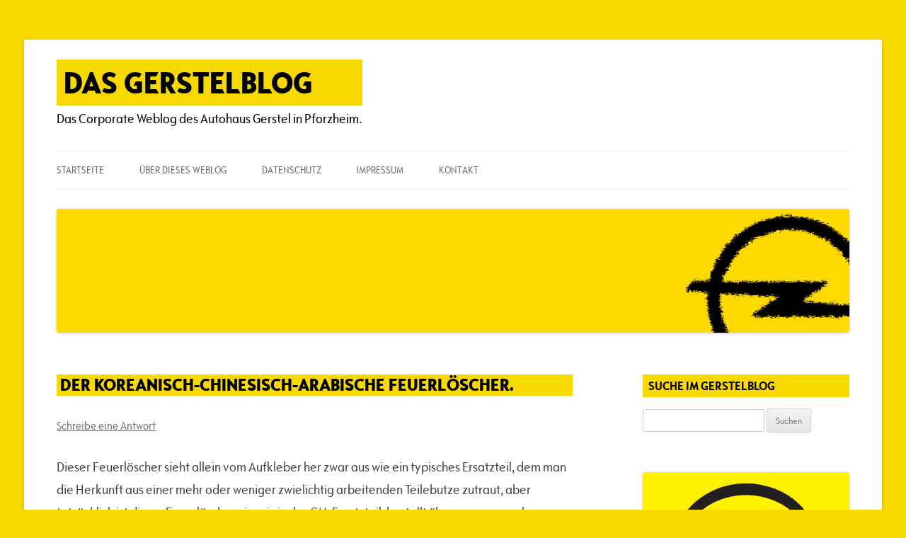

--- FILE ---
content_type: text/html; charset=UTF-8
request_url: https://www.gerstelblog.de/2015/03/13/der-koreanisch-chinesisch-arabische-feuerloescher/
body_size: 80467
content:
<!DOCTYPE html>
<html lang="de">
<head>
<meta charset="UTF-8" />
<meta name="viewport" content="width=device-width, initial-scale=1.0" />
<title>Der koreanisch-chinesisch-arabische Feuerlöscher. | Das Gerstelblog</title>
<link rel="profile" href="https://gmpg.org/xfn/11" />
<link rel="pingback" href="https://www.gerstelblog.de/xmlrpc.php">
<meta name='robots' content='max-image-preview:large' />
<link rel="alternate" type="application/rss+xml" title="Das Gerstelblog &raquo; Feed" href="https://www.gerstelblog.de/feed/" />
<link rel="alternate" type="application/rss+xml" title="Das Gerstelblog &raquo; Kommentar-Feed" href="https://www.gerstelblog.de/comments/feed/" />
<link rel="alternate" type="application/rss+xml" title="Das Gerstelblog &raquo; Kommentar-Feed zu Der koreanisch-chinesisch-arabische Feuerlöscher." href="https://www.gerstelblog.de/2015/03/13/der-koreanisch-chinesisch-arabische-feuerloescher/feed/" />
<link rel="alternate" title="oEmbed (JSON)" type="application/json+oembed" href="https://www.gerstelblog.de/wp-json/oembed/1.0/embed?url=https%3A%2F%2Fwww.gerstelblog.de%2F2015%2F03%2F13%2Fder-koreanisch-chinesisch-arabische-feuerloescher%2F" />
<link rel="alternate" title="oEmbed (XML)" type="text/xml+oembed" href="https://www.gerstelblog.de/wp-json/oembed/1.0/embed?url=https%3A%2F%2Fwww.gerstelblog.de%2F2015%2F03%2F13%2Fder-koreanisch-chinesisch-arabische-feuerloescher%2F&#038;format=xml" />
<style id='wp-img-auto-sizes-contain-inline-css' type='text/css'>
img:is([sizes=auto i],[sizes^="auto," i]){contain-intrinsic-size:3000px 1500px}
/*# sourceURL=wp-img-auto-sizes-contain-inline-css */
</style>
<style id='wp-emoji-styles-inline-css' type='text/css'>

	img.wp-smiley, img.emoji {
		display: inline !important;
		border: none !important;
		box-shadow: none !important;
		height: 1em !important;
		width: 1em !important;
		margin: 0 0.07em !important;
		vertical-align: -0.1em !important;
		background: none !important;
		padding: 0 !important;
	}
/*# sourceURL=wp-emoji-styles-inline-css */
</style>
<style id='wp-block-library-inline-css' type='text/css'>
:root{--wp-block-synced-color:#7a00df;--wp-block-synced-color--rgb:122,0,223;--wp-bound-block-color:var(--wp-block-synced-color);--wp-editor-canvas-background:#ddd;--wp-admin-theme-color:#007cba;--wp-admin-theme-color--rgb:0,124,186;--wp-admin-theme-color-darker-10:#006ba1;--wp-admin-theme-color-darker-10--rgb:0,107,160.5;--wp-admin-theme-color-darker-20:#005a87;--wp-admin-theme-color-darker-20--rgb:0,90,135;--wp-admin-border-width-focus:2px}@media (min-resolution:192dpi){:root{--wp-admin-border-width-focus:1.5px}}.wp-element-button{cursor:pointer}:root .has-very-light-gray-background-color{background-color:#eee}:root .has-very-dark-gray-background-color{background-color:#313131}:root .has-very-light-gray-color{color:#eee}:root .has-very-dark-gray-color{color:#313131}:root .has-vivid-green-cyan-to-vivid-cyan-blue-gradient-background{background:linear-gradient(135deg,#00d084,#0693e3)}:root .has-purple-crush-gradient-background{background:linear-gradient(135deg,#34e2e4,#4721fb 50%,#ab1dfe)}:root .has-hazy-dawn-gradient-background{background:linear-gradient(135deg,#faaca8,#dad0ec)}:root .has-subdued-olive-gradient-background{background:linear-gradient(135deg,#fafae1,#67a671)}:root .has-atomic-cream-gradient-background{background:linear-gradient(135deg,#fdd79a,#004a59)}:root .has-nightshade-gradient-background{background:linear-gradient(135deg,#330968,#31cdcf)}:root .has-midnight-gradient-background{background:linear-gradient(135deg,#020381,#2874fc)}:root{--wp--preset--font-size--normal:16px;--wp--preset--font-size--huge:42px}.has-regular-font-size{font-size:1em}.has-larger-font-size{font-size:2.625em}.has-normal-font-size{font-size:var(--wp--preset--font-size--normal)}.has-huge-font-size{font-size:var(--wp--preset--font-size--huge)}.has-text-align-center{text-align:center}.has-text-align-left{text-align:left}.has-text-align-right{text-align:right}.has-fit-text{white-space:nowrap!important}#end-resizable-editor-section{display:none}.aligncenter{clear:both}.items-justified-left{justify-content:flex-start}.items-justified-center{justify-content:center}.items-justified-right{justify-content:flex-end}.items-justified-space-between{justify-content:space-between}.screen-reader-text{border:0;clip-path:inset(50%);height:1px;margin:-1px;overflow:hidden;padding:0;position:absolute;width:1px;word-wrap:normal!important}.screen-reader-text:focus{background-color:#ddd;clip-path:none;color:#444;display:block;font-size:1em;height:auto;left:5px;line-height:normal;padding:15px 23px 14px;text-decoration:none;top:5px;width:auto;z-index:100000}html :where(.has-border-color){border-style:solid}html :where([style*=border-top-color]){border-top-style:solid}html :where([style*=border-right-color]){border-right-style:solid}html :where([style*=border-bottom-color]){border-bottom-style:solid}html :where([style*=border-left-color]){border-left-style:solid}html :where([style*=border-width]){border-style:solid}html :where([style*=border-top-width]){border-top-style:solid}html :where([style*=border-right-width]){border-right-style:solid}html :where([style*=border-bottom-width]){border-bottom-style:solid}html :where([style*=border-left-width]){border-left-style:solid}html :where(img[class*=wp-image-]){height:auto;max-width:100%}:where(figure){margin:0 0 1em}html :where(.is-position-sticky){--wp-admin--admin-bar--position-offset:var(--wp-admin--admin-bar--height,0px)}@media screen and (max-width:600px){html :where(.is-position-sticky){--wp-admin--admin-bar--position-offset:0px}}

/*# sourceURL=wp-block-library-inline-css */
</style><style id='global-styles-inline-css' type='text/css'>
:root{--wp--preset--aspect-ratio--square: 1;--wp--preset--aspect-ratio--4-3: 4/3;--wp--preset--aspect-ratio--3-4: 3/4;--wp--preset--aspect-ratio--3-2: 3/2;--wp--preset--aspect-ratio--2-3: 2/3;--wp--preset--aspect-ratio--16-9: 16/9;--wp--preset--aspect-ratio--9-16: 9/16;--wp--preset--color--black: #000000;--wp--preset--color--cyan-bluish-gray: #abb8c3;--wp--preset--color--white: #fff;--wp--preset--color--pale-pink: #f78da7;--wp--preset--color--vivid-red: #cf2e2e;--wp--preset--color--luminous-vivid-orange: #ff6900;--wp--preset--color--luminous-vivid-amber: #fcb900;--wp--preset--color--light-green-cyan: #7bdcb5;--wp--preset--color--vivid-green-cyan: #00d084;--wp--preset--color--pale-cyan-blue: #8ed1fc;--wp--preset--color--vivid-cyan-blue: #0693e3;--wp--preset--color--vivid-purple: #9b51e0;--wp--preset--color--blue: #21759b;--wp--preset--color--dark-gray: #444;--wp--preset--color--medium-gray: #9f9f9f;--wp--preset--color--light-gray: #e6e6e6;--wp--preset--gradient--vivid-cyan-blue-to-vivid-purple: linear-gradient(135deg,rgb(6,147,227) 0%,rgb(155,81,224) 100%);--wp--preset--gradient--light-green-cyan-to-vivid-green-cyan: linear-gradient(135deg,rgb(122,220,180) 0%,rgb(0,208,130) 100%);--wp--preset--gradient--luminous-vivid-amber-to-luminous-vivid-orange: linear-gradient(135deg,rgb(252,185,0) 0%,rgb(255,105,0) 100%);--wp--preset--gradient--luminous-vivid-orange-to-vivid-red: linear-gradient(135deg,rgb(255,105,0) 0%,rgb(207,46,46) 100%);--wp--preset--gradient--very-light-gray-to-cyan-bluish-gray: linear-gradient(135deg,rgb(238,238,238) 0%,rgb(169,184,195) 100%);--wp--preset--gradient--cool-to-warm-spectrum: linear-gradient(135deg,rgb(74,234,220) 0%,rgb(151,120,209) 20%,rgb(207,42,186) 40%,rgb(238,44,130) 60%,rgb(251,105,98) 80%,rgb(254,248,76) 100%);--wp--preset--gradient--blush-light-purple: linear-gradient(135deg,rgb(255,206,236) 0%,rgb(152,150,240) 100%);--wp--preset--gradient--blush-bordeaux: linear-gradient(135deg,rgb(254,205,165) 0%,rgb(254,45,45) 50%,rgb(107,0,62) 100%);--wp--preset--gradient--luminous-dusk: linear-gradient(135deg,rgb(255,203,112) 0%,rgb(199,81,192) 50%,rgb(65,88,208) 100%);--wp--preset--gradient--pale-ocean: linear-gradient(135deg,rgb(255,245,203) 0%,rgb(182,227,212) 50%,rgb(51,167,181) 100%);--wp--preset--gradient--electric-grass: linear-gradient(135deg,rgb(202,248,128) 0%,rgb(113,206,126) 100%);--wp--preset--gradient--midnight: linear-gradient(135deg,rgb(2,3,129) 0%,rgb(40,116,252) 100%);--wp--preset--font-size--small: 13px;--wp--preset--font-size--medium: 20px;--wp--preset--font-size--large: 36px;--wp--preset--font-size--x-large: 42px;--wp--preset--spacing--20: 0.44rem;--wp--preset--spacing--30: 0.67rem;--wp--preset--spacing--40: 1rem;--wp--preset--spacing--50: 1.5rem;--wp--preset--spacing--60: 2.25rem;--wp--preset--spacing--70: 3.38rem;--wp--preset--spacing--80: 5.06rem;--wp--preset--shadow--natural: 6px 6px 9px rgba(0, 0, 0, 0.2);--wp--preset--shadow--deep: 12px 12px 50px rgba(0, 0, 0, 0.4);--wp--preset--shadow--sharp: 6px 6px 0px rgba(0, 0, 0, 0.2);--wp--preset--shadow--outlined: 6px 6px 0px -3px rgb(255, 255, 255), 6px 6px rgb(0, 0, 0);--wp--preset--shadow--crisp: 6px 6px 0px rgb(0, 0, 0);}:where(.is-layout-flex){gap: 0.5em;}:where(.is-layout-grid){gap: 0.5em;}body .is-layout-flex{display: flex;}.is-layout-flex{flex-wrap: wrap;align-items: center;}.is-layout-flex > :is(*, div){margin: 0;}body .is-layout-grid{display: grid;}.is-layout-grid > :is(*, div){margin: 0;}:where(.wp-block-columns.is-layout-flex){gap: 2em;}:where(.wp-block-columns.is-layout-grid){gap: 2em;}:where(.wp-block-post-template.is-layout-flex){gap: 1.25em;}:where(.wp-block-post-template.is-layout-grid){gap: 1.25em;}.has-black-color{color: var(--wp--preset--color--black) !important;}.has-cyan-bluish-gray-color{color: var(--wp--preset--color--cyan-bluish-gray) !important;}.has-white-color{color: var(--wp--preset--color--white) !important;}.has-pale-pink-color{color: var(--wp--preset--color--pale-pink) !important;}.has-vivid-red-color{color: var(--wp--preset--color--vivid-red) !important;}.has-luminous-vivid-orange-color{color: var(--wp--preset--color--luminous-vivid-orange) !important;}.has-luminous-vivid-amber-color{color: var(--wp--preset--color--luminous-vivid-amber) !important;}.has-light-green-cyan-color{color: var(--wp--preset--color--light-green-cyan) !important;}.has-vivid-green-cyan-color{color: var(--wp--preset--color--vivid-green-cyan) !important;}.has-pale-cyan-blue-color{color: var(--wp--preset--color--pale-cyan-blue) !important;}.has-vivid-cyan-blue-color{color: var(--wp--preset--color--vivid-cyan-blue) !important;}.has-vivid-purple-color{color: var(--wp--preset--color--vivid-purple) !important;}.has-black-background-color{background-color: var(--wp--preset--color--black) !important;}.has-cyan-bluish-gray-background-color{background-color: var(--wp--preset--color--cyan-bluish-gray) !important;}.has-white-background-color{background-color: var(--wp--preset--color--white) !important;}.has-pale-pink-background-color{background-color: var(--wp--preset--color--pale-pink) !important;}.has-vivid-red-background-color{background-color: var(--wp--preset--color--vivid-red) !important;}.has-luminous-vivid-orange-background-color{background-color: var(--wp--preset--color--luminous-vivid-orange) !important;}.has-luminous-vivid-amber-background-color{background-color: var(--wp--preset--color--luminous-vivid-amber) !important;}.has-light-green-cyan-background-color{background-color: var(--wp--preset--color--light-green-cyan) !important;}.has-vivid-green-cyan-background-color{background-color: var(--wp--preset--color--vivid-green-cyan) !important;}.has-pale-cyan-blue-background-color{background-color: var(--wp--preset--color--pale-cyan-blue) !important;}.has-vivid-cyan-blue-background-color{background-color: var(--wp--preset--color--vivid-cyan-blue) !important;}.has-vivid-purple-background-color{background-color: var(--wp--preset--color--vivid-purple) !important;}.has-black-border-color{border-color: var(--wp--preset--color--black) !important;}.has-cyan-bluish-gray-border-color{border-color: var(--wp--preset--color--cyan-bluish-gray) !important;}.has-white-border-color{border-color: var(--wp--preset--color--white) !important;}.has-pale-pink-border-color{border-color: var(--wp--preset--color--pale-pink) !important;}.has-vivid-red-border-color{border-color: var(--wp--preset--color--vivid-red) !important;}.has-luminous-vivid-orange-border-color{border-color: var(--wp--preset--color--luminous-vivid-orange) !important;}.has-luminous-vivid-amber-border-color{border-color: var(--wp--preset--color--luminous-vivid-amber) !important;}.has-light-green-cyan-border-color{border-color: var(--wp--preset--color--light-green-cyan) !important;}.has-vivid-green-cyan-border-color{border-color: var(--wp--preset--color--vivid-green-cyan) !important;}.has-pale-cyan-blue-border-color{border-color: var(--wp--preset--color--pale-cyan-blue) !important;}.has-vivid-cyan-blue-border-color{border-color: var(--wp--preset--color--vivid-cyan-blue) !important;}.has-vivid-purple-border-color{border-color: var(--wp--preset--color--vivid-purple) !important;}.has-vivid-cyan-blue-to-vivid-purple-gradient-background{background: var(--wp--preset--gradient--vivid-cyan-blue-to-vivid-purple) !important;}.has-light-green-cyan-to-vivid-green-cyan-gradient-background{background: var(--wp--preset--gradient--light-green-cyan-to-vivid-green-cyan) !important;}.has-luminous-vivid-amber-to-luminous-vivid-orange-gradient-background{background: var(--wp--preset--gradient--luminous-vivid-amber-to-luminous-vivid-orange) !important;}.has-luminous-vivid-orange-to-vivid-red-gradient-background{background: var(--wp--preset--gradient--luminous-vivid-orange-to-vivid-red) !important;}.has-very-light-gray-to-cyan-bluish-gray-gradient-background{background: var(--wp--preset--gradient--very-light-gray-to-cyan-bluish-gray) !important;}.has-cool-to-warm-spectrum-gradient-background{background: var(--wp--preset--gradient--cool-to-warm-spectrum) !important;}.has-blush-light-purple-gradient-background{background: var(--wp--preset--gradient--blush-light-purple) !important;}.has-blush-bordeaux-gradient-background{background: var(--wp--preset--gradient--blush-bordeaux) !important;}.has-luminous-dusk-gradient-background{background: var(--wp--preset--gradient--luminous-dusk) !important;}.has-pale-ocean-gradient-background{background: var(--wp--preset--gradient--pale-ocean) !important;}.has-electric-grass-gradient-background{background: var(--wp--preset--gradient--electric-grass) !important;}.has-midnight-gradient-background{background: var(--wp--preset--gradient--midnight) !important;}.has-small-font-size{font-size: var(--wp--preset--font-size--small) !important;}.has-medium-font-size{font-size: var(--wp--preset--font-size--medium) !important;}.has-large-font-size{font-size: var(--wp--preset--font-size--large) !important;}.has-x-large-font-size{font-size: var(--wp--preset--font-size--x-large) !important;}
/*# sourceURL=global-styles-inline-css */
</style>

<style id='classic-theme-styles-inline-css' type='text/css'>
/*! This file is auto-generated */
.wp-block-button__link{color:#fff;background-color:#32373c;border-radius:9999px;box-shadow:none;text-decoration:none;padding:calc(.667em + 2px) calc(1.333em + 2px);font-size:1.125em}.wp-block-file__button{background:#32373c;color:#fff;text-decoration:none}
/*# sourceURL=/wp-includes/css/classic-themes.min.css */
</style>
<link rel='stylesheet' id='contact-form-7-css' href='https://www.gerstelblog.de/wp-content/plugins/contact-form-7/includes/css/styles.css?ver=6.1.4' type='text/css' media='all' />
<link rel='stylesheet' id='twentytwelve-fonts-css' href='https://www.gerstelblog.de/wp-content/themes/twentytwelve/fonts/font-open-sans.css?ver=20230328' type='text/css' media='all' />
<link rel='stylesheet' id='twentytwelve-style-css' href='https://www.gerstelblog.de/wp-content/themes/twentytwelve/style.css?ver=20251202' type='text/css' media='all' />
<link rel='stylesheet' id='twentytwelve-block-style-css' href='https://www.gerstelblog.de/wp-content/themes/twentytwelve/css/blocks.css?ver=20251031' type='text/css' media='all' />
<link rel='stylesheet' id='fancybox-css' href='https://www.gerstelblog.de/wp-content/plugins/easy-fancybox/fancybox/1.5.4/jquery.fancybox.min.css?ver=6.9' type='text/css' media='screen' />
<script type="text/javascript" src="https://www.gerstelblog.de/wp-includes/js/jquery/jquery.min.js?ver=3.7.1" id="jquery-core-js"></script>
<script type="text/javascript" src="https://www.gerstelblog.de/wp-includes/js/jquery/jquery-migrate.min.js?ver=3.4.1" id="jquery-migrate-js"></script>
<script type="text/javascript" src="https://www.gerstelblog.de/wp-content/themes/twentytwelve/js/navigation.js?ver=20250303" id="twentytwelve-navigation-js" defer="defer" data-wp-strategy="defer"></script>
<link rel="https://api.w.org/" href="https://www.gerstelblog.de/wp-json/" /><link rel="alternate" title="JSON" type="application/json" href="https://www.gerstelblog.de/wp-json/wp/v2/posts/2565" /><link rel="EditURI" type="application/rsd+xml" title="RSD" href="https://www.gerstelblog.de/xmlrpc.php?rsd" />
<meta name="generator" content="WordPress 6.9" />
<meta name="generator" content="Seriously Simple Podcasting 3.14.2" />
<link rel="canonical" href="https://www.gerstelblog.de/2015/03/13/der-koreanisch-chinesisch-arabische-feuerloescher/" />
<link rel='shortlink' href='https://www.gerstelblog.de/?p=2565' />

<link rel="alternate" type="application/rss+xml" title="Podcast RSS-Feed" href="https://www.gerstelblog.de/feed/podcast" />

<style type="text/css">.recentcomments a{display:inline !important;padding:0 !important;margin:0 !important;}</style>	<style type="text/css" id="twentytwelve-header-css">
			.site-header h1 a,
		.site-header h2 {
			color: #000000;
		}
		</style>
	<style type="text/css" id="custom-background-css">
body.custom-background { background-color: #f7d900; }
</style>
	
<!-- Jetpack Open Graph Tags -->
<meta property="og:type" content="article" />
<meta property="og:title" content="Der koreanisch-chinesisch-arabische Feuerlöscher." />
<meta property="og:url" content="https://www.gerstelblog.de/2015/03/13/der-koreanisch-chinesisch-arabische-feuerloescher/" />
<meta property="og:description" content="Dieser Feuerlöscher sieht allein vom Aufkleber her zwar aus wie ein typisches Ersatzteil, dem man die Herkunft aus einer mehr oder weniger zwielichtig arbeitenden Teilebutze zutraut, aber tatsächli…" />
<meta property="article:published_time" content="2015-03-13T09:02:37+00:00" />
<meta property="article:modified_time" content="2015-03-13T20:34:50+00:00" />
<meta property="og:site_name" content="Das Gerstelblog" />
<meta property="og:image" content="https://www.gerstelblog.de/wp-content/uploads/2015/03/arabischer_feuerloescher1-225x300.jpg" />
<meta property="og:image:width" content="225" />
<meta property="og:image:height" content="300" />
<meta property="og:image:alt" content="Arabischer Feuerlöscher als Original-GM-Ersatzteil" />
<meta property="og:locale" content="de_DE" />
<meta name="twitter:text:title" content="Der koreanisch-chinesisch-arabische Feuerlöscher." />
<meta name="twitter:image" content="https://www.gerstelblog.de/wp-content/uploads/2015/03/arabischer_feuerloescher1-225x300.jpg?w=144" />
<meta name="twitter:image:alt" content="Arabischer Feuerlöscher als Original-GM-Ersatzteil" />
<meta name="twitter:card" content="summary" />

<!-- End Jetpack Open Graph Tags -->
<link rel="icon" href="https://www.gerstelblog.de/wp-content/uploads/2015/08/cropped-webicon_gerstelblog-32x32.png" sizes="32x32" />
<link rel="icon" href="https://www.gerstelblog.de/wp-content/uploads/2015/08/cropped-webicon_gerstelblog-192x192.png" sizes="192x192" />
<link rel="apple-touch-icon" href="https://www.gerstelblog.de/wp-content/uploads/2015/08/cropped-webicon_gerstelblog-180x180.png" />
<meta name="msapplication-TileImage" content="https://www.gerstelblog.de/wp-content/uploads/2015/08/cropped-webicon_gerstelblog-270x270.png" />
		<style type="text/css" id="wp-custom-css">
			/* ****** OPEL-FONTIGAMAJIGING ****** */

/* @font-face {
	font-family: 'OpelIcons';
	src: url('/wp-content/fonts/opel-icons.eot'),
		url('/wp-content/fonts/opel-icons.eot') format('eot'),
		url('/wp-content/fonts/opel-icons.eot?#iefix') format('embedded-opentype'),
		url('/wp-content/fonts/opel-icons.woff') format('woff'),
		url('/wp-content/fonts/opel-icons.ttf') format('truetype'),
		url('/wp-content/fonts/opel-icons.svg#opel-icons') format('svg');
	} */
@font-face {
	font-family: 'OpelSansCond';
	src: url('/wp-content/fonts/OpelSansW01-Condensed.eot'),
		url('/wp-content/fonts/OpelSansW01-Condensed.eot') format('eot'),
		url('/wp-content/fonts/OpelSansW01-Condensed.eot?#iefix') format('embedded-opentype'),
		url('/wp-content/fonts/OpelSansW01-Condensed.woff') format('woff'),
		url('/wp-content/fonts/OpelSansW01-Condensed.ttf') format('truetype'),
		url('/wp-content/fonts/OpelSansW01-Condensed.svg#OpelSansCondensed') format('svg');
	}
@font-face {
	font-family: 'OpelSansCond'; font-weight: 700;
	src: url('/wp-content/fonts/OpelSansW01-BoldCondensed.eot'),
		url('/wp-content/fonts/OpelSansW01-BoldCondensed.eot') format('eot'),
		url('/wp-content/fonts/OpelSansW01-BoldCondensed.eot?#iefix') format('embedded-opentype'),
		url('/wp-content/fonts/OpelSansW01-BoldCondensed.woff') format('woff'),
		url('/wp-content/fonts/OpelSansW01-BoldCondensed.ttf') format('truetype'),
		url('/wp-content/fonts/OpelSansW01-BoldCondensed.svg#OpelSansCondensed-Bold') format('svg');
	}
@font-face {
	font-family: 'OpelSansCond-XBold';
	src: url('/wp-content/fonts/OpelSansW01-XBdCondensed.eot'),
		url('/wp-content/fonts/OpelSansW01-XBdCondensed.eot') format('eot'),
		url('/wp-content/fonts/OpelSansW01-XBdCondensed.eot?#iefix') format('embedded-opentype'),
		url('/wp-content/fonts/OpelSansW01-XBdCondensed.woff') format('woff'),
		url('/wp-content/fonts/OpelSansW01-XBdCondensed.ttf') format('truetype'),
		url('/wp-content/fonts/OpelSansW01-XBdCondensed.svg#OpelSansCondensed-ExtraBold') format('svg');
	}
html, body, div, span, applet, object, iframe, h1, h2, h3, h4, h5, h6, p, blockquote, pre, a, abbr, acronym, address, big, cite, code, del, dfn, em, img, ins, kbd, q, s, samp, small, strike, strong, sub, sup, tt, var, b, u, i, center, dl, dt, dd, ol, ul, li, fieldset, form, label, legend, table, caption, tbody, tfoot, thead, tr, th, td, article, aside, canvas, details, embed, figure, figcaption, footer, header, hgroup, menu, nav, output, ruby, section, summary, time, mark, audio, video {
	margin: 0;
	padding: 0;
	border: 0;
	font-family: OpelSansCond, "Open Sans", Helvetica, Arial, sans-serif;
	font-size: 102%;
	vertical-align: baseline;
}
.entry-header .entry-title a {
	font-size: 140%;
	font-family: OpelSansCond-XBold;
	text-transform: uppercase;
	color: black;
	padding-left: 5px;
	padding-right: 30px;
	background-color: #f7d900;
	box-decoration-break: clone;
}
.entry-header .entry-title {
	font-family: OpelSansCond-XBold;
	text-transform: uppercase;
	color: black;
	padding-left: 5px;
	padding-right: 30px;
	background-color: #f7d900;
	box-decoration-break: clone;
}
.widget-area .widget h3 {
	font-size: 100%;
	margin-bottom: 1rem;
	font-family: OpelSansCond;
	color: black;
	line-height: 2rem;
	padding:0 8px;
	box-decoration-break: clone;
	background:#f7d900
}
.site-header h1 a {
	color: #000000;
	padding: 0px 70px 0px 10px;
	background: #f7d900;
	font-size: 150%;
	text-transform: uppercase;
	font-family: OpelSansCond-XBold;
	font-weight: normal;
	line-height: 4rem;
}
.site-header h2 {
	font-size: 110%;
}		</style>
		</head>

<body class="wp-singular post-template-default single single-post postid-2565 single-format-standard custom-background wp-embed-responsive wp-theme-twentytwelve custom-font-enabled">
<div id="page" class="hfeed site">
	<a class="screen-reader-text skip-link" href="#content">Zum Inhalt springen</a>
	<header id="masthead" class="site-header">
		<hgroup>
							<h1 class="site-title"><a href="https://www.gerstelblog.de/" rel="home" >Das Gerstelblog</a></h1>
								<h2 class="site-description">Das Corporate Weblog des Autohaus Gerstel in Pforzheim.</h2>
					</hgroup>

		<nav id="site-navigation" class="main-navigation">
			<button class="menu-toggle">Menü</button>
			<div class="menu-top-menue-container"><ul id="menu-top-menue" class="nav-menu"><li id="menu-item-2169" class="menu-item menu-item-type-custom menu-item-object-custom menu-item-home menu-item-2169"><a href="https://www.gerstelblog.de/">Startseite</a></li>
<li id="menu-item-2171" class="menu-item menu-item-type-post_type menu-item-object-page menu-item-has-children menu-item-2171"><a href="https://www.gerstelblog.de/ueber-dieses-weblog/">Über dieses Weblog</a>
<ul class="sub-menu">
	<li id="menu-item-3648" class="menu-item menu-item-type-post_type menu-item-object-page menu-item-3648"><a href="https://www.gerstelblog.de/ueber-dieses-weblog/">Über dieses Weblog</a></li>
	<li id="menu-item-2525" class="menu-item menu-item-type-post_type menu-item-object-page menu-item-2525"><a href="https://www.gerstelblog.de/ueber-dieses-weblog/haeufig-gestellte-fragen/">Häufig gestellte Fragen</a></li>
	<li id="menu-item-2173" class="menu-item menu-item-type-post_type menu-item-object-page menu-item-2173"><a href="https://www.gerstelblog.de/ueber-dieses-weblog/spielregeln/">Spielregeln</a></li>
	<li id="menu-item-2172" class="menu-item menu-item-type-post_type menu-item-object-page menu-item-2172"><a href="https://www.gerstelblog.de/ueber-dieses-weblog/die-autoren/">Autoren</a></li>
</ul>
</li>
<li id="menu-item-4158" class="menu-item menu-item-type-post_type menu-item-object-page menu-item-privacy-policy menu-item-4158"><a rel="privacy-policy" href="https://www.gerstelblog.de/datenschutz/">Datenschutz</a></li>
<li id="menu-item-2174" class="menu-item menu-item-type-post_type menu-item-object-page menu-item-2174"><a href="https://www.gerstelblog.de/impressum/">Impressum</a></li>
<li id="menu-item-2175" class="menu-item menu-item-type-post_type menu-item-object-page menu-item-has-children menu-item-2175"><a href="https://www.gerstelblog.de/kontakt/">Kontakt</a>
<ul class="sub-menu">
	<li id="menu-item-3649" class="menu-item menu-item-type-post_type menu-item-object-page menu-item-3649"><a href="https://www.gerstelblog.de/kontakt/">Kontakt</a></li>
	<li id="menu-item-2177" class="menu-item menu-item-type-post_type menu-item-object-page menu-item-2177"><a href="https://www.gerstelblog.de/kontakt/eine-frage/">&#8222;Eine Frage&#8220;</a></li>
</ul>
</li>
</ul></div>		</nav><!-- #site-navigation -->

				<a href="https://www.gerstelblog.de/"  rel="home"><img src="https://www.gerstelblog.de/wp-content/uploads/2019/05/Gerstelblog-Header-V4.png" width="1920" height="300" alt="Das Gerstelblog" class="header-image" srcset="https://www.gerstelblog.de/wp-content/uploads/2019/05/Gerstelblog-Header-V4.png 1920w, https://www.gerstelblog.de/wp-content/uploads/2019/05/Gerstelblog-Header-V4-500x78.png 500w, https://www.gerstelblog.de/wp-content/uploads/2019/05/Gerstelblog-Header-V4-1024x160.png 1024w, https://www.gerstelblog.de/wp-content/uploads/2019/05/Gerstelblog-Header-V4-848x133.png 848w" sizes="(max-width: 1920px) 100vw, 1920px" decoding="async" fetchpriority="high" /></a>
			</header><!-- #masthead -->

	<div id="main" class="wrapper">

	<div id="primary" class="site-content">
		<div id="content" role="main">

			
				
	<article id="post-2565" class="post-2565 post type-post status-publish format-standard hentry category-aus-der-werkstatt tag-ersatzteile tag-feuerloescher tag-sprachen">
				<header class="entry-header">
			
						<h1 class="entry-title">Der koreanisch-chinesisch-arabische Feuerlöscher.</h1>
										<div class="comments-link">
					<a href="https://www.gerstelblog.de/2015/03/13/der-koreanisch-chinesisch-arabische-feuerloescher/#respond"><span class="leave-reply">Schreibe eine Antwort</span></a>				</div><!-- .comments-link -->
					</header><!-- .entry-header -->

				<div class="entry-content">
			<p>Dieser Feuerlöscher sieht allein vom Aufkleber her zwar aus wie ein typisches Ersatzteil, dem man die Herkunft aus einer mehr oder weniger zwielichtig arbeitenden Teilebutze zutraut, aber tatsächlich ist dieser Feuerlöscher ein originales GM-Ersatzteil, bestellt über unser normales Teilebestellsystem.</p>
<p><a href="https://www.gerstelblog.de/wp-content/uploads/2015/03/arabischer_feuerloescher1.jpg"><img decoding="async" class="aligncenter size-medium wp-image-2569" src="https://www.gerstelblog.de/wp-content/uploads/2015/03/arabischer_feuerloescher1-225x300.jpg" alt="Arabischer Feuerlöscher als Original-GM-Ersatzteil" width="225" height="300" srcset="https://www.gerstelblog.de/wp-content/uploads/2015/03/arabischer_feuerloescher1-225x300.jpg 225w, https://www.gerstelblog.de/wp-content/uploads/2015/03/arabischer_feuerloescher1-768x1024.jpg 768w, https://www.gerstelblog.de/wp-content/uploads/2015/03/arabischer_feuerloescher1.jpg 1152w" sizes="(max-width: 225px) 100vw, 225px" /></a></p>
<p>Produziert von einem koreanischen Unternehmen, hergestellt in China und offensichtlich beklebt mit der arabischen Sprachfassung inklusive entsprechenden Hinweiszeichen. Und eben versehen mit einer GM-Ersatzteilnummer.</p>
<p><a href="https://www.gerstelblog.de/wp-content/uploads/2015/03/arabischer_feuerloescher2.jpg"><img decoding="async" class="aligncenter size-medium wp-image-2570" src="https://www.gerstelblog.de/wp-content/uploads/2015/03/arabischer_feuerloescher2-300x208.jpg" alt="Arabischer Feuerlöscher als Original-GM-Ersatzteil" width="300" height="208" srcset="https://www.gerstelblog.de/wp-content/uploads/2015/03/arabischer_feuerloescher2-300x208.jpg 300w, https://www.gerstelblog.de/wp-content/uploads/2015/03/arabischer_feuerloescher2-1024x711.jpg 1024w, https://www.gerstelblog.de/wp-content/uploads/2015/03/arabischer_feuerloescher2.jpg 1536w" sizes="(max-width: 300px) 100vw, 300px" /></a></p>
<p>Internationalität hin oder her &#8211; mit dem Feuerlöscher können wir hier wenig anfangen, deswegen ging das Originalersatzteil wieder zurück zu unserem regionalen Teilelager und wir haben uns mit einem Feuerlöscher mit deutscher Anleitung ausgeholfen, den wir in diesem Fall aus Zeitgründen im lokalen Fachhandel gekauft haben. Der Feuerlöscher darf im Zweifelsfall beim Kunden keine Fragen aufwerfen, die man dann nicht klären kann, weil das Etikett die arabische Sprachfassung trägt. Sicherheit geht vor, das sage ich als ehemaliges Mitglied der Freiwilligen Feuerwehr. 😯</p>
					</div><!-- .entry-content -->
		
		<footer class="entry-meta">
			Dieser Beitrag wurde am <a href="https://www.gerstelblog.de/2015/03/13/der-koreanisch-chinesisch-arabische-feuerloescher/" title="10:02" rel="bookmark"><time class="entry-date" datetime="2015-03-13T10:02:37+01:00">13. März 2015</time></a><span class="by-author"> von <span class="author vcard"><a class="url fn n" href="https://www.gerstelblog.de/author/andreas/" title="Alle Beiträge von Andreas Gerstel anzeigen" rel="author">Andreas Gerstel</a></span></span> in <a href="https://www.gerstelblog.de/category/aus-der-werkstatt/" rel="category tag">Aus der Werkstatt</a> veröffentlicht. Schlagworte: <a href="https://www.gerstelblog.de/tag/ersatzteile/" rel="tag">Ersatzteile</a>, <a href="https://www.gerstelblog.de/tag/feuerloescher/" rel="tag">Feuerlöscher</a>, <a href="https://www.gerstelblog.de/tag/sprachen/" rel="tag">Sprachen</a>.								</footer><!-- .entry-meta -->
	</article><!-- #post -->

				<nav class="nav-single">
					<h3 class="assistive-text">Beitragsnavigation</h3>
					<span class="nav-previous"><a href="https://www.gerstelblog.de/2015/03/11/flotte-flotte/" rel="prev"><span class="meta-nav">&larr;</span> Flotte Flotte.</a></span>
					<span class="nav-next"><a href="https://www.gerstelblog.de/2015/03/16/niemals-tun-verbraucher-direkt-an-die-batterie/" rel="next">Niemals tun: Verbraucher direkt an die Batterie. <span class="meta-nav">&rarr;</span></a></span>
				</nav><!-- .nav-single -->

				
<div id="comments" class="comments-area">

	
	
		<div id="respond" class="comment-respond">
		<h3 id="reply-title" class="comment-reply-title">Schreibe einen Kommentar <small><a rel="nofollow" id="cancel-comment-reply-link" href="/2015/03/13/der-koreanisch-chinesisch-arabische-feuerloescher/#respond" style="display:none;">Antwort abbrechen</a></small></h3><form action="https://www.gerstelblog.de/wp-comments-post.php" method="post" id="commentform" class="comment-form"><p class="comment-notes"><span id="email-notes">Deine E-Mail-Adresse wird nicht veröffentlicht.</span> <span class="required-field-message">Erforderliche Felder sind mit <span class="required">*</span> markiert</span></p><p class="comment-form-comment"><label for="comment">Kommentar <span class="required">*</span></label> <textarea id="comment" name="comment" cols="45" rows="8" maxlength="65525" required="required"></textarea></p><p class="comment-form-author"><label for="author">Name <span class="required">*</span></label> <input id="author" name="author" type="text" value="" size="30" maxlength="245" autocomplete="name" required="required" /></p>
<p class="comment-form-email"><label for="email">E-Mail-Adresse <span class="required">*</span></label> <input id="email" name="email" type="text" value="" size="30" maxlength="100" aria-describedby="email-notes" autocomplete="email" required="required" /></p>
<p class="comment-form-url"><label for="url">Website</label> <input id="url" name="url" type="text" value="" size="30" maxlength="200" autocomplete="url" /></p>
<p class="form-submit"><input name="submit" type="submit" id="submit" class="submit" value="Kommentar abschicken" /> <input type='hidden' name='comment_post_ID' value='2565' id='comment_post_ID' />
<input type='hidden' name='comment_parent' id='comment_parent' value='0' />
</p><p style="display: none;"><input type="hidden" id="akismet_comment_nonce" name="akismet_comment_nonce" value="dc1a006118" /></p><p style="display: none !important;" class="akismet-fields-container" data-prefix="ak_"><label>&#916;<textarea name="ak_hp_textarea" cols="45" rows="8" maxlength="100"></textarea></label><input type="hidden" id="ak_js_1" name="ak_js" value="36"/><script>document.getElementById( "ak_js_1" ).setAttribute( "value", ( new Date() ).getTime() );</script></p></form>	</div><!-- #respond -->
	
</div><!-- #comments .comments-area -->

			
		</div><!-- #content -->
	</div><!-- #primary -->


			<div id="secondary" class="widget-area" role="complementary">
			<aside id="search-2" class="widget widget_search"><h3 class="widget-title">Suche im Gerstelblog</h3><form role="search" method="get" id="searchform" class="searchform" action="https://www.gerstelblog.de/">
				<div>
					<label class="screen-reader-text" for="s">Suche nach:</label>
					<input type="text" value="" name="s" id="s" />
					<input type="submit" id="searchsubmit" value="Suchen" />
				</div>
			</form></aside><aside id="media_image-2" class="widget widget_media_image"><a href="/podcast/"><img width="500" height="500" src="https://www.gerstelblog.de/wp-content/uploads/2021/02/Logo-Gerstel-Talk-500x500.png" class="image wp-image-4812  attachment-medium size-medium" alt="" style="max-width: 100%; height: auto;" decoding="async" loading="lazy" srcset="https://www.gerstelblog.de/wp-content/uploads/2021/02/Logo-Gerstel-Talk-500x500.png 500w, https://www.gerstelblog.de/wp-content/uploads/2021/02/Logo-Gerstel-Talk-1024x1024.png 1024w, https://www.gerstelblog.de/wp-content/uploads/2021/02/Logo-Gerstel-Talk-150x150.png 150w, https://www.gerstelblog.de/wp-content/uploads/2021/02/Logo-Gerstel-Talk-624x624.png 624w, https://www.gerstelblog.de/wp-content/uploads/2021/02/Logo-Gerstel-Talk.png 1500w" sizes="auto, (max-width: 500px) 100vw, 500px" /></a></aside><aside id="tag_cloud-3" class="widget widget_tag_cloud"><h3 class="widget-title">Schlagwörter</h3><div class="tagcloud"><ul class='wp-tag-cloud' role='list'>
	<li><a href="https://www.gerstelblog.de/tag/adac-opel-rallye-cup/" class="tag-cloud-link tag-link-1130 tag-link-position-1" style="font-size: 8.4772727272727pt;" aria-label="ADAC Opel Rallye Cup (14 Einträge)">ADAC Opel Rallye Cup</a></li>
	<li><a href="https://www.gerstelblog.de/tag/angebot/" class="tag-cloud-link tag-link-30 tag-link-position-2" style="font-size: 10.386363636364pt;" aria-label="Angebot (19 Einträge)">Angebot</a></li>
	<li><a href="https://www.gerstelblog.de/tag/angrillen/" class="tag-cloud-link tag-link-504 tag-link-position-3" style="font-size: 11.340909090909pt;" aria-label="Angrillen (22 Einträge)">Angrillen</a></li>
	<li><a href="https://www.gerstelblog.de/tag/aufkleber/" class="tag-cloud-link tag-link-38 tag-link-position-4" style="font-size: 9.75pt;" aria-label="Aufkleber (17 Einträge)">Aufkleber</a></li>
	<li><a href="https://www.gerstelblog.de/tag/auszubildende/" class="tag-cloud-link tag-link-42 tag-link-position-5" style="font-size: 9.75pt;" aria-label="Auszubildende (17 Einträge)">Auszubildende</a></li>
	<li><a href="https://www.gerstelblog.de/tag/autobatterie/" class="tag-cloud-link tag-link-44 tag-link-position-6" style="font-size: 8pt;" aria-label="Autobatterie (13 Einträge)">Autobatterie</a></li>
	<li><a href="https://www.gerstelblog.de/tag/ersatzteile/" class="tag-cloud-link tag-link-75 tag-link-position-7" style="font-size: 15.159090909091pt;" aria-label="Ersatzteile (39 Einträge)">Ersatzteile</a></li>
	<li><a href="https://www.gerstelblog.de/tag/jubilaeum/" class="tag-cloud-link tag-link-130 tag-link-position-8" style="font-size: 13.727272727273pt;" aria-label="Jubiläum (31 Einträge)">Jubiläum</a></li>
	<li><a href="https://www.gerstelblog.de/tag/kino/" class="tag-cloud-link tag-link-139 tag-link-position-9" style="font-size: 10.386363636364pt;" aria-label="Kino (19 Einträge)">Kino</a></li>
	<li><a href="https://www.gerstelblog.de/tag/kunden/" class="tag-cloud-link tag-link-156 tag-link-position-10" style="font-size: 14.522727272727pt;" aria-label="Kunden (35 Einträge)">Kunden</a></li>
	<li><a href="https://www.gerstelblog.de/tag/mietwagen/" class="tag-cloud-link tag-link-182 tag-link-position-11" style="font-size: 11.340909090909pt;" aria-label="Mietwagen (22 Einträge)">Mietwagen</a></li>
	<li><a href="https://www.gerstelblog.de/tag/mitarbeiter/" class="tag-cloud-link tag-link-185 tag-link-position-12" style="font-size: 12.454545454545pt;" aria-label="Mitarbeiter (26 Einträge)">Mitarbeiter</a></li>
	<li><a href="https://www.gerstelblog.de/tag/oldtimer/" class="tag-cloud-link tag-link-203 tag-link-position-13" style="font-size: 17.068181818182pt;" aria-label="Oldtimer (51 Einträge)">Oldtimer</a></li>
	<li><a href="https://www.gerstelblog.de/tag/opel/" class="tag-cloud-link tag-link-204 tag-link-position-14" style="font-size: 18.818181818182pt;" aria-label="Opel (67 Einträge)">Opel</a></li>
	<li><a href="https://www.gerstelblog.de/tag/opel-adam/" class="tag-cloud-link tag-link-632 tag-link-position-15" style="font-size: 22pt;" aria-label="Opel ADAM (105 Einträge)">Opel ADAM</a></li>
	<li><a href="https://www.gerstelblog.de/tag/opel-ampera/" class="tag-cloud-link tag-link-205 tag-link-position-16" style="font-size: 15.318181818182pt;" aria-label="Opel Ampera (40 Einträge)">Opel Ampera</a></li>
	<li><a href="https://www.gerstelblog.de/tag/opel-astra/" class="tag-cloud-link tag-link-207 tag-link-position-17" style="font-size: 13.727272727273pt;" aria-label="Opel Astra (31 Einträge)">Opel Astra</a></li>
	<li><a href="https://www.gerstelblog.de/tag/opel-cascada/" class="tag-cloud-link tag-link-698 tag-link-position-18" style="font-size: 9.75pt;" aria-label="Opel Cascada (17 Einträge)">Opel Cascada</a></li>
	<li><a href="https://www.gerstelblog.de/tag/opel-corsa/" class="tag-cloud-link tag-link-209 tag-link-position-19" style="font-size: 13.727272727273pt;" aria-label="Opel Corsa (31 Einträge)">Opel Corsa</a></li>
	<li><a href="https://www.gerstelblog.de/tag/opel-insignia/" class="tag-cloud-link tag-link-212 tag-link-position-20" style="font-size: 10.704545454545pt;" aria-label="Opel Insignia (20 Einträge)">Opel Insignia</a></li>
	<li><a href="https://www.gerstelblog.de/tag/opel-kapitaen/" class="tag-cloud-link tag-link-214 tag-link-position-21" style="font-size: 10.386363636364pt;" aria-label="Opel Kapitän (19 Einträge)">Opel Kapitän</a></li>
	<li><a href="https://www.gerstelblog.de/tag/opel-meriva/" class="tag-cloud-link tag-link-216 tag-link-position-22" style="font-size: 10.386363636364pt;" aria-label="Opel Meriva (19 Einträge)">Opel Meriva</a></li>
	<li><a href="https://www.gerstelblog.de/tag/opel-mokka/" class="tag-cloud-link tag-link-710 tag-link-position-23" style="font-size: 12.454545454545pt;" aria-label="Opel Mokka (26 Einträge)">Opel Mokka</a></li>
	<li><a href="https://www.gerstelblog.de/tag/opel-service/" class="tag-cloud-link tag-link-219 tag-link-position-24" style="font-size: 13.25pt;" aria-label="Opel Service (29 Einträge)">Opel Service</a></li>
	<li><a href="https://www.gerstelblog.de/tag/opel-vivaro/" class="tag-cloud-link tag-link-222 tag-link-position-25" style="font-size: 10.068181818182pt;" aria-label="Opel Vivaro (18 Einträge)">Opel Vivaro</a></li>
	<li><a href="https://www.gerstelblog.de/tag/open-air/" class="tag-cloud-link tag-link-226 tag-link-position-26" style="font-size: 8.7954545454545pt;" aria-label="Open Air (15 Einträge)">Open Air</a></li>
	<li><a href="https://www.gerstelblog.de/tag/pforzheimer-automarkt/" class="tag-cloud-link tag-link-232 tag-link-position-27" style="font-size: 13.409090909091pt;" aria-label="Pforzheimer Automarkt (30 Einträge)">Pforzheimer Automarkt</a></li>
	<li><a href="https://www.gerstelblog.de/tag/premierenfest/" class="tag-cloud-link tag-link-239 tag-link-position-28" style="font-size: 11.659090909091pt;" aria-label="Premierenfest (23 Einträge)">Premierenfest</a></li>
	<li><a href="https://www.gerstelblog.de/tag/praesentation/" class="tag-cloud-link tag-link-370 tag-link-position-29" style="font-size: 17.227272727273pt;" aria-label="Präsentation (53 Einträge)">Präsentation</a></li>
	<li><a href="https://www.gerstelblog.de/tag/reifen/" class="tag-cloud-link tag-link-253 tag-link-position-30" style="font-size: 9.2727272727273pt;" aria-label="Reifen (16 Einträge)">Reifen</a></li>
	<li><a href="https://www.gerstelblog.de/tag/reparaturen/" class="tag-cloud-link tag-link-256 tag-link-position-31" style="font-size: 8pt;" aria-label="Reparaturen (13 Einträge)">Reparaturen</a></li>
	<li><a href="https://www.gerstelblog.de/tag/raeder/" class="tag-cloud-link tag-link-245 tag-link-position-32" style="font-size: 10.704545454545pt;" aria-label="Räder (20 Einträge)">Räder</a></li>
	<li><a href="https://www.gerstelblog.de/tag/showroom/" class="tag-cloud-link tag-link-277 tag-link-position-33" style="font-size: 12.772727272727pt;" aria-label="Showroom (27 Einträge)">Showroom</a></li>
	<li><a href="https://www.gerstelblog.de/tag/sponsoring/" class="tag-cloud-link tag-link-287 tag-link-position-34" style="font-size: 10.386363636364pt;" aria-label="Sponsoring (19 Einträge)">Sponsoring</a></li>
	<li><a href="https://www.gerstelblog.de/tag/unfall/" class="tag-cloud-link tag-link-311 tag-link-position-35" style="font-size: 9.75pt;" aria-label="Unfall (17 Einträge)">Unfall</a></li>
	<li><a href="https://www.gerstelblog.de/tag/vauxhall/" class="tag-cloud-link tag-link-316 tag-link-position-36" style="font-size: 8.4772727272727pt;" aria-label="Vauxhall (14 Einträge)">Vauxhall</a></li>
	<li><a href="https://www.gerstelblog.de/tag/verkaufsoffener-sonntag/" class="tag-cloud-link tag-link-448 tag-link-position-37" style="font-size: 10.704545454545pt;" aria-label="Verkaufsoffener Sonntag (20 Einträge)">Verkaufsoffener Sonntag</a></li>
	<li><a href="https://www.gerstelblog.de/tag/video/" class="tag-cloud-link tag-link-320 tag-link-position-38" style="font-size: 15.477272727273pt;" aria-label="Video (41 Einträge)">Video</a></li>
	<li><a href="https://www.gerstelblog.de/tag/vorfuehrwagen/" class="tag-cloud-link tag-link-323 tag-link-position-39" style="font-size: 8.4772727272727pt;" aria-label="Vorführwagen (14 Einträge)">Vorführwagen</a></li>
	<li><a href="https://www.gerstelblog.de/tag/weblog/" class="tag-cloud-link tag-link-331 tag-link-position-40" style="font-size: 10.068181818182pt;" aria-label="Weblog (18 Einträge)">Weblog</a></li>
	<li><a href="https://www.gerstelblog.de/tag/weihnachten/" class="tag-cloud-link tag-link-332 tag-link-position-41" style="font-size: 12.772727272727pt;" aria-label="Weihnachten (27 Einträge)">Weihnachten</a></li>
	<li><a href="https://www.gerstelblog.de/tag/weihnachtsbaum/" class="tag-cloud-link tag-link-333 tag-link-position-42" style="font-size: 8pt;" aria-label="Weihnachtsbaum (13 Einträge)">Weihnachtsbaum</a></li>
	<li><a href="https://www.gerstelblog.de/tag/werbespot/" class="tag-cloud-link tag-link-362 tag-link-position-43" style="font-size: 10.386363636364pt;" aria-label="Werbespot (19 Einträge)">Werbespot</a></li>
	<li><a href="https://www.gerstelblog.de/tag/werbung/" class="tag-cloud-link tag-link-337 tag-link-position-44" style="font-size: 13.886363636364pt;" aria-label="Werbung (32 Einträge)">Werbung</a></li>
	<li><a href="https://www.gerstelblog.de/tag/winter/" class="tag-cloud-link tag-link-344 tag-link-position-45" style="font-size: 13.727272727273pt;" aria-label="Winter (31 Einträge)">Winter</a></li>
</ul>
</div>
</aside><aside id="recent-comments-3" class="widget widget_recent_comments"><h3 class="widget-title">Neueste Kommentare</h3><ul id="recentcomments"><li class="recentcomments"><span class="comment-author-link">Andreas Gerstel</span> bei <a href="https://www.gerstelblog.de/2025/10/15/da-fehlen-doch-6/comment-page-1/#comment-68355">da fehlen doch 6&#8230;!!!</a></li><li class="recentcomments"><span class="comment-author-link">AnonymerOpelaner</span> bei <a href="https://www.gerstelblog.de/2025/10/15/da-fehlen-doch-6/comment-page-1/#comment-68299">da fehlen doch 6&#8230;!!!</a></li><li class="recentcomments"><span class="comment-author-link">Andreas Gerstel</span> bei <a href="https://www.gerstelblog.de/2023/04/26/da-isser-ja/comment-page-1/#comment-57521">Da isser ja&#8230;</a></li><li class="recentcomments"><span class="comment-author-link">Rocks E - Liebhabär</span> bei <a href="https://www.gerstelblog.de/2023/04/26/da-isser-ja/comment-page-1/#comment-57498">Da isser ja&#8230;</a></li><li class="recentcomments"><span class="comment-author-link">Andreas Gerstel</span> bei <a href="https://www.gerstelblog.de/2014/06/10/cabrio-gefaellig/comment-page-1/#comment-49401">Cabrio gefällig?</a></li></ul></aside>
		<aside id="recent-posts-3" class="widget widget_recent_entries">
		<h3 class="widget-title">Neueste Beiträge</h3>
		<ul>
											<li>
					<a href="https://www.gerstelblog.de/2026/01/19/die-foerderung-fuer-e-autos-ist-wieder-da/">Die Förderung für e-Autos ist wieder da !!!</a>
									</li>
											<li>
					<a href="https://www.gerstelblog.de/2026/01/13/wir-wurden-erhoert/">Wir wurden erhört&#8230;</a>
									</li>
											<li>
					<a href="https://www.gerstelblog.de/2026/01/10/alles-wird-teurer/">Alles wird teurer&#8230;</a>
									</li>
											<li>
					<a href="https://www.gerstelblog.de/2025/12/22/wir-sind-dann-mal-weg/">Wir sind dann mal weg&#8230;</a>
									</li>
											<li>
					<a href="https://www.gerstelblog.de/2025/12/08/der-neue-frontera-als-7-sitzer/">Der neue Frontera als 7-Sitzer</a>
									</li>
					</ul>

		</aside><aside id="categories-3" class="widget widget_categories"><h3 class="widget-title">Kategorien</h3><form action="https://www.gerstelblog.de" method="get"><label class="screen-reader-text" for="cat">Kategorien</label><select  name='cat' id='cat' class='postform'>
	<option value='-1'>Kategorie auswählen</option>
	<option class="level-0" value="1">Allgemein&nbsp;&nbsp;(378)</option>
	<option class="level-0" value="815">Angebote&nbsp;&nbsp;(31)</option>
	<option class="level-0" value="3">Aus dem Autohaus&nbsp;&nbsp;(155)</option>
	<option class="level-0" value="4">Aus der Werkstatt&nbsp;&nbsp;(120)</option>
	<option class="level-0" value="1026">Autohaus-Kollegen&nbsp;&nbsp;(1)</option>
	<option class="level-0" value="5">Drumherum&nbsp;&nbsp;(105)</option>
	<option class="level-0" value="6">Eine Frage&nbsp;&nbsp;(29)</option>
	<option class="level-0" value="7">Historisches&nbsp;&nbsp;(87)</option>
	<option class="level-0" value="8">Humoriges&nbsp;&nbsp;(137)</option>
	<option class="level-0" value="9">Internet&nbsp;&nbsp;(37)</option>
	<option class="level-0" value="10">Kollegen&nbsp;&nbsp;(39)</option>
	<option class="level-0" value="11">Kundenservice&nbsp;&nbsp;(49)</option>
	<option class="level-0" value="572">Marketing &amp; Werbung&nbsp;&nbsp;(62)</option>
	<option class="level-0" value="802">Mitmachen&nbsp;&nbsp;(6)</option>
	<option class="level-0" value="1129">Motorsport&nbsp;&nbsp;(9)</option>
	<option class="level-0" value="12">Neues im Weblog&nbsp;&nbsp;(5)</option>
	<option class="level-0" value="13">Neues von Opel&nbsp;&nbsp;(123)</option>
	<option class="level-0" value="14">Presse &amp; Medien&nbsp;&nbsp;(13)</option>
	<option class="level-0" value="15">Schulung&nbsp;&nbsp;(3)</option>
	<option class="level-0" value="16">Strategie&nbsp;&nbsp;(21)</option>
	<option class="level-0" value="17">Technik&nbsp;&nbsp;(108)</option>
	<option class="level-0" value="18">Termine&nbsp;&nbsp;(19)</option>
	<option class="level-0" value="731">Tuning&nbsp;&nbsp;(3)</option>
	<option class="level-0" value="19">Veranstaltungen&nbsp;&nbsp;(117)</option>
	<option class="level-0" value="431">Verantwortung&nbsp;&nbsp;(29)</option>
</select>
</form><script type="text/javascript">
/* <![CDATA[ */

( ( dropdownId ) => {
	const dropdown = document.getElementById( dropdownId );
	function onSelectChange() {
		setTimeout( () => {
			if ( 'escape' === dropdown.dataset.lastkey ) {
				return;
			}
			if ( dropdown.value && parseInt( dropdown.value ) > 0 && dropdown instanceof HTMLSelectElement ) {
				dropdown.parentElement.submit();
			}
		}, 250 );
	}
	function onKeyUp( event ) {
		if ( 'Escape' === event.key ) {
			dropdown.dataset.lastkey = 'escape';
		} else {
			delete dropdown.dataset.lastkey;
		}
	}
	function onClick() {
		delete dropdown.dataset.lastkey;
	}
	dropdown.addEventListener( 'keyup', onKeyUp );
	dropdown.addEventListener( 'click', onClick );
	dropdown.addEventListener( 'change', onSelectChange );
})( "cat" );

//# sourceURL=WP_Widget_Categories%3A%3Awidget
/* ]]> */
</script>
</aside><aside id="archives-3" class="widget widget_archive"><h3 class="widget-title">Archiv</h3>		<label class="screen-reader-text" for="archives-dropdown-3">Archiv</label>
		<select id="archives-dropdown-3" name="archive-dropdown">
			
			<option value="">Monat auswählen</option>
				<option value='https://www.gerstelblog.de/2026/01/'> Januar 2026 &nbsp;(3)</option>
	<option value='https://www.gerstelblog.de/2025/12/'> Dezember 2025 &nbsp;(3)</option>
	<option value='https://www.gerstelblog.de/2025/11/'> November 2025 &nbsp;(2)</option>
	<option value='https://www.gerstelblog.de/2025/10/'> Oktober 2025 &nbsp;(5)</option>
	<option value='https://www.gerstelblog.de/2025/09/'> September 2025 &nbsp;(3)</option>
	<option value='https://www.gerstelblog.de/2025/08/'> August 2025 &nbsp;(2)</option>
	<option value='https://www.gerstelblog.de/2025/07/'> Juli 2025 &nbsp;(3)</option>
	<option value='https://www.gerstelblog.de/2025/06/'> Juni 2025 &nbsp;(3)</option>
	<option value='https://www.gerstelblog.de/2025/05/'> Mai 2025 &nbsp;(4)</option>
	<option value='https://www.gerstelblog.de/2025/04/'> April 2025 &nbsp;(2)</option>
	<option value='https://www.gerstelblog.de/2025/03/'> März 2025 &nbsp;(3)</option>
	<option value='https://www.gerstelblog.de/2025/02/'> Februar 2025 &nbsp;(2)</option>
	<option value='https://www.gerstelblog.de/2025/01/'> Januar 2025 &nbsp;(1)</option>
	<option value='https://www.gerstelblog.de/2024/12/'> Dezember 2024 &nbsp;(4)</option>
	<option value='https://www.gerstelblog.de/2024/11/'> November 2024 &nbsp;(6)</option>
	<option value='https://www.gerstelblog.de/2024/10/'> Oktober 2024 &nbsp;(3)</option>
	<option value='https://www.gerstelblog.de/2024/09/'> September 2024 &nbsp;(4)</option>
	<option value='https://www.gerstelblog.de/2024/08/'> August 2024 &nbsp;(2)</option>
	<option value='https://www.gerstelblog.de/2024/07/'> Juli 2024 &nbsp;(3)</option>
	<option value='https://www.gerstelblog.de/2024/06/'> Juni 2024 &nbsp;(5)</option>
	<option value='https://www.gerstelblog.de/2024/05/'> Mai 2024 &nbsp;(3)</option>
	<option value='https://www.gerstelblog.de/2024/04/'> April 2024 &nbsp;(5)</option>
	<option value='https://www.gerstelblog.de/2024/03/'> März 2024 &nbsp;(4)</option>
	<option value='https://www.gerstelblog.de/2024/02/'> Februar 2024 &nbsp;(4)</option>
	<option value='https://www.gerstelblog.de/2024/01/'> Januar 2024 &nbsp;(5)</option>
	<option value='https://www.gerstelblog.de/2023/12/'> Dezember 2023 &nbsp;(9)</option>
	<option value='https://www.gerstelblog.de/2023/11/'> November 2023 &nbsp;(6)</option>
	<option value='https://www.gerstelblog.de/2023/10/'> Oktober 2023 &nbsp;(4)</option>
	<option value='https://www.gerstelblog.de/2023/09/'> September 2023 &nbsp;(5)</option>
	<option value='https://www.gerstelblog.de/2023/08/'> August 2023 &nbsp;(2)</option>
	<option value='https://www.gerstelblog.de/2023/07/'> Juli 2023 &nbsp;(4)</option>
	<option value='https://www.gerstelblog.de/2023/06/'> Juni 2023 &nbsp;(6)</option>
	<option value='https://www.gerstelblog.de/2023/05/'> Mai 2023 &nbsp;(3)</option>
	<option value='https://www.gerstelblog.de/2023/04/'> April 2023 &nbsp;(9)</option>
	<option value='https://www.gerstelblog.de/2023/03/'> März 2023 &nbsp;(6)</option>
	<option value='https://www.gerstelblog.de/2023/02/'> Februar 2023 &nbsp;(4)</option>
	<option value='https://www.gerstelblog.de/2023/01/'> Januar 2023 &nbsp;(5)</option>
	<option value='https://www.gerstelblog.de/2022/12/'> Dezember 2022 &nbsp;(7)</option>
	<option value='https://www.gerstelblog.de/2022/11/'> November 2022 &nbsp;(4)</option>
	<option value='https://www.gerstelblog.de/2022/10/'> Oktober 2022 &nbsp;(7)</option>
	<option value='https://www.gerstelblog.de/2022/09/'> September 2022 &nbsp;(3)</option>
	<option value='https://www.gerstelblog.de/2022/08/'> August 2022 &nbsp;(5)</option>
	<option value='https://www.gerstelblog.de/2022/07/'> Juli 2022 &nbsp;(5)</option>
	<option value='https://www.gerstelblog.de/2022/06/'> Juni 2022 &nbsp;(5)</option>
	<option value='https://www.gerstelblog.de/2022/05/'> Mai 2022 &nbsp;(6)</option>
	<option value='https://www.gerstelblog.de/2022/04/'> April 2022 &nbsp;(7)</option>
	<option value='https://www.gerstelblog.de/2022/03/'> März 2022 &nbsp;(5)</option>
	<option value='https://www.gerstelblog.de/2022/02/'> Februar 2022 &nbsp;(6)</option>
	<option value='https://www.gerstelblog.de/2022/01/'> Januar 2022 &nbsp;(5)</option>
	<option value='https://www.gerstelblog.de/2021/12/'> Dezember 2021 &nbsp;(4)</option>
	<option value='https://www.gerstelblog.de/2021/11/'> November 2021 &nbsp;(5)</option>
	<option value='https://www.gerstelblog.de/2021/10/'> Oktober 2021 &nbsp;(5)</option>
	<option value='https://www.gerstelblog.de/2021/09/'> September 2021 &nbsp;(7)</option>
	<option value='https://www.gerstelblog.de/2021/08/'> August 2021 &nbsp;(4)</option>
	<option value='https://www.gerstelblog.de/2021/07/'> Juli 2021 &nbsp;(5)</option>
	<option value='https://www.gerstelblog.de/2021/06/'> Juni 2021 &nbsp;(7)</option>
	<option value='https://www.gerstelblog.de/2021/05/'> Mai 2021 &nbsp;(6)</option>
	<option value='https://www.gerstelblog.de/2021/04/'> April 2021 &nbsp;(6)</option>
	<option value='https://www.gerstelblog.de/2021/03/'> März 2021 &nbsp;(6)</option>
	<option value='https://www.gerstelblog.de/2021/02/'> Februar 2021 &nbsp;(7)</option>
	<option value='https://www.gerstelblog.de/2021/01/'> Januar 2021 &nbsp;(5)</option>
	<option value='https://www.gerstelblog.de/2020/12/'> Dezember 2020 &nbsp;(8)</option>
	<option value='https://www.gerstelblog.de/2020/11/'> November 2020 &nbsp;(7)</option>
	<option value='https://www.gerstelblog.de/2020/10/'> Oktober 2020 &nbsp;(7)</option>
	<option value='https://www.gerstelblog.de/2020/09/'> September 2020 &nbsp;(8)</option>
	<option value='https://www.gerstelblog.de/2020/08/'> August 2020 &nbsp;(8)</option>
	<option value='https://www.gerstelblog.de/2020/07/'> Juli 2020 &nbsp;(7)</option>
	<option value='https://www.gerstelblog.de/2020/06/'> Juni 2020 &nbsp;(9)</option>
	<option value='https://www.gerstelblog.de/2020/05/'> Mai 2020 &nbsp;(4)</option>
	<option value='https://www.gerstelblog.de/2020/04/'> April 2020 &nbsp;(3)</option>
	<option value='https://www.gerstelblog.de/2020/03/'> März 2020 &nbsp;(2)</option>
	<option value='https://www.gerstelblog.de/2020/02/'> Februar 2020 &nbsp;(3)</option>
	<option value='https://www.gerstelblog.de/2020/01/'> Januar 2020 &nbsp;(5)</option>
	<option value='https://www.gerstelblog.de/2019/12/'> Dezember 2019 &nbsp;(7)</option>
	<option value='https://www.gerstelblog.de/2019/11/'> November 2019 &nbsp;(9)</option>
	<option value='https://www.gerstelblog.de/2019/10/'> Oktober 2019 &nbsp;(5)</option>
	<option value='https://www.gerstelblog.de/2019/09/'> September 2019 &nbsp;(5)</option>
	<option value='https://www.gerstelblog.de/2019/08/'> August 2019 &nbsp;(5)</option>
	<option value='https://www.gerstelblog.de/2019/07/'> Juli 2019 &nbsp;(8)</option>
	<option value='https://www.gerstelblog.de/2019/06/'> Juni 2019 &nbsp;(6)</option>
	<option value='https://www.gerstelblog.de/2019/05/'> Mai 2019 &nbsp;(6)</option>
	<option value='https://www.gerstelblog.de/2019/04/'> April 2019 &nbsp;(5)</option>
	<option value='https://www.gerstelblog.de/2019/03/'> März 2019 &nbsp;(4)</option>
	<option value='https://www.gerstelblog.de/2019/02/'> Februar 2019 &nbsp;(3)</option>
	<option value='https://www.gerstelblog.de/2019/01/'> Januar 2019 &nbsp;(4)</option>
	<option value='https://www.gerstelblog.de/2018/12/'> Dezember 2018 &nbsp;(7)</option>
	<option value='https://www.gerstelblog.de/2018/11/'> November 2018 &nbsp;(6)</option>
	<option value='https://www.gerstelblog.de/2018/10/'> Oktober 2018 &nbsp;(9)</option>
	<option value='https://www.gerstelblog.de/2018/09/'> September 2018 &nbsp;(7)</option>
	<option value='https://www.gerstelblog.de/2018/08/'> August 2018 &nbsp;(6)</option>
	<option value='https://www.gerstelblog.de/2018/07/'> Juli 2018 &nbsp;(5)</option>
	<option value='https://www.gerstelblog.de/2018/06/'> Juni 2018 &nbsp;(6)</option>
	<option value='https://www.gerstelblog.de/2018/05/'> Mai 2018 &nbsp;(5)</option>
	<option value='https://www.gerstelblog.de/2018/04/'> April 2018 &nbsp;(6)</option>
	<option value='https://www.gerstelblog.de/2018/03/'> März 2018 &nbsp;(5)</option>
	<option value='https://www.gerstelblog.de/2018/02/'> Februar 2018 &nbsp;(6)</option>
	<option value='https://www.gerstelblog.de/2018/01/'> Januar 2018 &nbsp;(6)</option>
	<option value='https://www.gerstelblog.de/2017/12/'> Dezember 2017 &nbsp;(9)</option>
	<option value='https://www.gerstelblog.de/2017/11/'> November 2017 &nbsp;(7)</option>
	<option value='https://www.gerstelblog.de/2017/10/'> Oktober 2017 &nbsp;(10)</option>
	<option value='https://www.gerstelblog.de/2017/09/'> September 2017 &nbsp;(9)</option>
	<option value='https://www.gerstelblog.de/2017/08/'> August 2017 &nbsp;(7)</option>
	<option value='https://www.gerstelblog.de/2017/07/'> Juli 2017 &nbsp;(9)</option>
	<option value='https://www.gerstelblog.de/2017/06/'> Juni 2017 &nbsp;(8)</option>
	<option value='https://www.gerstelblog.de/2017/05/'> Mai 2017 &nbsp;(7)</option>
	<option value='https://www.gerstelblog.de/2017/04/'> April 2017 &nbsp;(7)</option>
	<option value='https://www.gerstelblog.de/2017/03/'> März 2017 &nbsp;(9)</option>
	<option value='https://www.gerstelblog.de/2017/02/'> Februar 2017 &nbsp;(10)</option>
	<option value='https://www.gerstelblog.de/2017/01/'> Januar 2017 &nbsp;(9)</option>
	<option value='https://www.gerstelblog.de/2016/12/'> Dezember 2016 &nbsp;(11)</option>
	<option value='https://www.gerstelblog.de/2016/11/'> November 2016 &nbsp;(9)</option>
	<option value='https://www.gerstelblog.de/2016/10/'> Oktober 2016 &nbsp;(10)</option>
	<option value='https://www.gerstelblog.de/2016/09/'> September 2016 &nbsp;(11)</option>
	<option value='https://www.gerstelblog.de/2016/08/'> August 2016 &nbsp;(12)</option>
	<option value='https://www.gerstelblog.de/2016/07/'> Juli 2016 &nbsp;(11)</option>
	<option value='https://www.gerstelblog.de/2016/06/'> Juni 2016 &nbsp;(12)</option>
	<option value='https://www.gerstelblog.de/2016/05/'> Mai 2016 &nbsp;(9)</option>
	<option value='https://www.gerstelblog.de/2016/04/'> April 2016 &nbsp;(12)</option>
	<option value='https://www.gerstelblog.de/2016/03/'> März 2016 &nbsp;(10)</option>
	<option value='https://www.gerstelblog.de/2016/02/'> Februar 2016 &nbsp;(10)</option>
	<option value='https://www.gerstelblog.de/2016/01/'> Januar 2016 &nbsp;(10)</option>
	<option value='https://www.gerstelblog.de/2015/12/'> Dezember 2015 &nbsp;(12)</option>
	<option value='https://www.gerstelblog.de/2015/11/'> November 2015 &nbsp;(12)</option>
	<option value='https://www.gerstelblog.de/2015/10/'> Oktober 2015 &nbsp;(11)</option>
	<option value='https://www.gerstelblog.de/2015/09/'> September 2015 &nbsp;(13)</option>
	<option value='https://www.gerstelblog.de/2015/08/'> August 2015 &nbsp;(11)</option>
	<option value='https://www.gerstelblog.de/2015/07/'> Juli 2015 &nbsp;(13)</option>
	<option value='https://www.gerstelblog.de/2015/06/'> Juni 2015 &nbsp;(10)</option>
	<option value='https://www.gerstelblog.de/2015/05/'> Mai 2015 &nbsp;(10)</option>
	<option value='https://www.gerstelblog.de/2015/04/'> April 2015 &nbsp;(11)</option>
	<option value='https://www.gerstelblog.de/2015/03/'> März 2015 &nbsp;(11)</option>
	<option value='https://www.gerstelblog.de/2015/02/'> Februar 2015 &nbsp;(13)</option>
	<option value='https://www.gerstelblog.de/2015/01/'> Januar 2015 &nbsp;(13)</option>
	<option value='https://www.gerstelblog.de/2014/12/'> Dezember 2014 &nbsp;(12)</option>
	<option value='https://www.gerstelblog.de/2014/11/'> November 2014 &nbsp;(10)</option>
	<option value='https://www.gerstelblog.de/2014/10/'> Oktober 2014 &nbsp;(13)</option>
	<option value='https://www.gerstelblog.de/2014/09/'> September 2014 &nbsp;(13)</option>
	<option value='https://www.gerstelblog.de/2014/08/'> August 2014 &nbsp;(12)</option>
	<option value='https://www.gerstelblog.de/2014/07/'> Juli 2014 &nbsp;(16)</option>
	<option value='https://www.gerstelblog.de/2014/06/'> Juni 2014 &nbsp;(13)</option>
	<option value='https://www.gerstelblog.de/2014/05/'> Mai 2014 &nbsp;(14)</option>
	<option value='https://www.gerstelblog.de/2014/04/'> April 2014 &nbsp;(15)</option>
	<option value='https://www.gerstelblog.de/2014/03/'> März 2014 &nbsp;(12)</option>
	<option value='https://www.gerstelblog.de/2014/02/'> Februar 2014 &nbsp;(12)</option>
	<option value='https://www.gerstelblog.de/2014/01/'> Januar 2014 &nbsp;(11)</option>
	<option value='https://www.gerstelblog.de/2013/12/'> Dezember 2013 &nbsp;(11)</option>
	<option value='https://www.gerstelblog.de/2013/11/'> November 2013 &nbsp;(12)</option>
	<option value='https://www.gerstelblog.de/2013/10/'> Oktober 2013 &nbsp;(17)</option>
	<option value='https://www.gerstelblog.de/2013/09/'> September 2013 &nbsp;(12)</option>
	<option value='https://www.gerstelblog.de/2013/08/'> August 2013 &nbsp;(15)</option>
	<option value='https://www.gerstelblog.de/2013/07/'> Juli 2013 &nbsp;(16)</option>
	<option value='https://www.gerstelblog.de/2013/06/'> Juni 2013 &nbsp;(14)</option>
	<option value='https://www.gerstelblog.de/2013/05/'> Mai 2013 &nbsp;(16)</option>
	<option value='https://www.gerstelblog.de/2013/04/'> April 2013 &nbsp;(11)</option>
	<option value='https://www.gerstelblog.de/2013/03/'> März 2013 &nbsp;(14)</option>
	<option value='https://www.gerstelblog.de/2013/02/'> Februar 2013 &nbsp;(14)</option>
	<option value='https://www.gerstelblog.de/2013/01/'> Januar 2013 &nbsp;(22)</option>
	<option value='https://www.gerstelblog.de/2012/12/'> Dezember 2012 &nbsp;(16)</option>
	<option value='https://www.gerstelblog.de/2012/11/'> November 2012 &nbsp;(14)</option>
	<option value='https://www.gerstelblog.de/2012/10/'> Oktober 2012 &nbsp;(17)</option>
	<option value='https://www.gerstelblog.de/2012/09/'> September 2012 &nbsp;(15)</option>
	<option value='https://www.gerstelblog.de/2012/08/'> August 2012 &nbsp;(12)</option>
	<option value='https://www.gerstelblog.de/2012/07/'> Juli 2012 &nbsp;(14)</option>
	<option value='https://www.gerstelblog.de/2012/06/'> Juni 2012 &nbsp;(13)</option>
	<option value='https://www.gerstelblog.de/2012/05/'> Mai 2012 &nbsp;(12)</option>
	<option value='https://www.gerstelblog.de/2012/04/'> April 2012 &nbsp;(20)</option>
	<option value='https://www.gerstelblog.de/2012/03/'> März 2012 &nbsp;(19)</option>
	<option value='https://www.gerstelblog.de/2012/02/'> Februar 2012 &nbsp;(17)</option>
	<option value='https://www.gerstelblog.de/2012/01/'> Januar 2012 &nbsp;(12)</option>
	<option value='https://www.gerstelblog.de/2011/12/'> Dezember 2011 &nbsp;(19)</option>
	<option value='https://www.gerstelblog.de/2011/11/'> November 2011 &nbsp;(17)</option>
	<option value='https://www.gerstelblog.de/2011/10/'> Oktober 2011 &nbsp;(16)</option>
	<option value='https://www.gerstelblog.de/2011/09/'> September 2011 &nbsp;(14)</option>
	<option value='https://www.gerstelblog.de/2011/08/'> August 2011 &nbsp;(18)</option>
	<option value='https://www.gerstelblog.de/2011/07/'> Juli 2011 &nbsp;(30)</option>
	<option value='https://www.gerstelblog.de/2011/06/'> Juni 2011 &nbsp;(18)</option>
	<option value='https://www.gerstelblog.de/2011/05/'> Mai 2011 &nbsp;(15)</option>
	<option value='https://www.gerstelblog.de/2011/04/'> April 2011 &nbsp;(15)</option>
	<option value='https://www.gerstelblog.de/2011/03/'> März 2011 &nbsp;(9)</option>
	<option value='https://www.gerstelblog.de/2011/02/'> Februar 2011 &nbsp;(11)</option>
	<option value='https://www.gerstelblog.de/2011/01/'> Januar 2011 &nbsp;(11)</option>
	<option value='https://www.gerstelblog.de/2010/12/'> Dezember 2010 &nbsp;(14)</option>
	<option value='https://www.gerstelblog.de/2010/11/'> November 2010 &nbsp;(16)</option>
	<option value='https://www.gerstelblog.de/2010/10/'> Oktober 2010 &nbsp;(12)</option>
	<option value='https://www.gerstelblog.de/2010/09/'> September 2010 &nbsp;(12)</option>
	<option value='https://www.gerstelblog.de/2010/08/'> August 2010 &nbsp;(14)</option>
	<option value='https://www.gerstelblog.de/2010/07/'> Juli 2010 &nbsp;(19)</option>
	<option value='https://www.gerstelblog.de/2010/06/'> Juni 2010 &nbsp;(19)</option>
	<option value='https://www.gerstelblog.de/2010/05/'> Mai 2010 &nbsp;(16)</option>

		</select>

			<script type="text/javascript">
/* <![CDATA[ */

( ( dropdownId ) => {
	const dropdown = document.getElementById( dropdownId );
	function onSelectChange() {
		setTimeout( () => {
			if ( 'escape' === dropdown.dataset.lastkey ) {
				return;
			}
			if ( dropdown.value ) {
				document.location.href = dropdown.value;
			}
		}, 250 );
	}
	function onKeyUp( event ) {
		if ( 'Escape' === event.key ) {
			dropdown.dataset.lastkey = 'escape';
		} else {
			delete dropdown.dataset.lastkey;
		}
	}
	function onClick() {
		delete dropdown.dataset.lastkey;
	}
	dropdown.addEventListener( 'keyup', onKeyUp );
	dropdown.addEventListener( 'click', onClick );
	dropdown.addEventListener( 'change', onSelectChange );
})( "archives-dropdown-3" );

//# sourceURL=WP_Widget_Archives%3A%3Awidget
/* ]]> */
</script>
</aside><aside id="nav_menu-2" class="widget widget_nav_menu"><h3 class="widget-title">Opel-Blogs</h3><div class="menu-links-zu-opel-blogs-container"><ul id="menu-links-zu-opel-blogs" class="menu"><li id="menu-item-3009" class="menu-item menu-item-type-custom menu-item-object-custom menu-item-3009"><a target="_blank" href="https://www.opel-post.de/">Opel Post</a></li>
<li id="menu-item-3007" class="menu-item menu-item-type-custom menu-item-object-custom menu-item-3007"><a target="_blank" href="https://historieundzukunft.wordpress.com/">about opel, oder: Von der wechselhaften Geschichte einer Traditionsmarke</a></li>
<li id="menu-item-3012" class="menu-item menu-item-type-custom menu-item-object-custom menu-item-3012"><a target="_blank" href="https://www.opelz-blog.de/">Opelz-Blog.de</a></li>
<li id="menu-item-3021" class="menu-item menu-item-type-custom menu-item-object-custom menu-item-3021"><a target="_blank" href="https://silviosopelblog.com/">Silvio&#8217;s Opel Blog</a></li>
</ul></div></aside><aside id="nav_menu-3" class="widget widget_nav_menu"><h3 class="widget-title">Auto-Blogs</h3><div class="menu-links-zu-auto-blogs-container"><ul id="menu-links-zu-auto-blogs" class="menu"><li id="menu-item-3015" class="menu-item menu-item-type-custom menu-item-object-custom menu-item-3015"><a target="_blank" href="https://www.rad-ab.com/">Rad-ab.com</a></li>
<li id="menu-item-3016" class="menu-item menu-item-type-custom menu-item-object-custom menu-item-3016"><a target="_blank" href="https://www.automobilverkaeufer-blog.de/">Automobilverkäufer-Blog</a></li>
<li id="menu-item-3017" class="menu-item menu-item-type-custom menu-item-object-custom menu-item-3017"><a target="_blank" href="https://derekfinke.com/">Automotive Business Talk</a></li>
</ul></div></aside><aside id="nav_menu-4" class="widget widget_nav_menu"><h3 class="widget-title">Blogs in Pforzheim</h3><div class="menu-links-zu-pforzheim-blogs-container"><ul id="menu-links-zu-pforzheim-blogs" class="menu"><li id="menu-item-3019" class="menu-item menu-item-type-custom menu-item-object-custom menu-item-3019"><a target="_blank" href="https://blog.sparkasse-pfcw.de/">Offizielles Blog der Sparkasse Pforzheim Calw</a></li>
<li id="menu-item-3273" class="menu-item menu-item-type-custom menu-item-object-custom menu-item-3273"><a target="_blank" href="https://blog.alfons-kern-schule.de/">Blog der Alfons-Kern-Schule</a></li>
</ul></div></aside>		</div><!-- #secondary -->
		</div><!-- #main .wrapper -->
	<footer id="colophon" role="contentinfo">
		<div class="site-info">
						<a class="privacy-policy-link" href="https://www.gerstelblog.de/datenschutz/" rel="privacy-policy">Datenschutz</a><span role="separator" aria-hidden="true"></span>			<a href="https://de.wordpress.org/" class="imprint" title="Eine semantische, persönliche Publikationsplattform">
				Mit Stolz präsentiert von WordPress			</a>
		</div><!-- .site-info -->
	</footer><!-- #colophon -->
</div><!-- #page -->

<script type="speculationrules">
{"prefetch":[{"source":"document","where":{"and":[{"href_matches":"/*"},{"not":{"href_matches":["/wp-*.php","/wp-admin/*","/wp-content/uploads/*","/wp-content/*","/wp-content/plugins/*","/wp-content/themes/twentytwelve/*","/*\\?(.+)"]}},{"not":{"selector_matches":"a[rel~=\"nofollow\"]"}},{"not":{"selector_matches":".no-prefetch, .no-prefetch a"}}]},"eagerness":"conservative"}]}
</script>
<script type="text/javascript" src="https://www.gerstelblog.de/wp-includes/js/dist/hooks.min.js?ver=dd5603f07f9220ed27f1" id="wp-hooks-js"></script>
<script type="text/javascript" src="https://www.gerstelblog.de/wp-includes/js/dist/i18n.min.js?ver=c26c3dc7bed366793375" id="wp-i18n-js"></script>
<script type="text/javascript" id="wp-i18n-js-after">
/* <![CDATA[ */
wp.i18n.setLocaleData( { 'text direction\u0004ltr': [ 'ltr' ] } );
//# sourceURL=wp-i18n-js-after
/* ]]> */
</script>
<script type="text/javascript" src="https://www.gerstelblog.de/wp-content/plugins/contact-form-7/includes/swv/js/index.js?ver=6.1.4" id="swv-js"></script>
<script type="text/javascript" id="contact-form-7-js-translations">
/* <![CDATA[ */
( function( domain, translations ) {
	var localeData = translations.locale_data[ domain ] || translations.locale_data.messages;
	localeData[""].domain = domain;
	wp.i18n.setLocaleData( localeData, domain );
} )( "contact-form-7", {"translation-revision-date":"2025-10-26 03:28:49+0000","generator":"GlotPress\/4.0.3","domain":"messages","locale_data":{"messages":{"":{"domain":"messages","plural-forms":"nplurals=2; plural=n != 1;","lang":"de"},"This contact form is placed in the wrong place.":["Dieses Kontaktformular wurde an der falschen Stelle platziert."],"Error:":["Fehler:"]}},"comment":{"reference":"includes\/js\/index.js"}} );
//# sourceURL=contact-form-7-js-translations
/* ]]> */
</script>
<script type="text/javascript" id="contact-form-7-js-before">
/* <![CDATA[ */
var wpcf7 = {
    "api": {
        "root": "https:\/\/www.gerstelblog.de\/wp-json\/",
        "namespace": "contact-form-7\/v1"
    }
};
//# sourceURL=contact-form-7-js-before
/* ]]> */
</script>
<script type="text/javascript" src="https://www.gerstelblog.de/wp-content/plugins/contact-form-7/includes/js/index.js?ver=6.1.4" id="contact-form-7-js"></script>
<script type="text/javascript" src="https://www.gerstelblog.de/wp-includes/js/comment-reply.min.js?ver=6.9" id="comment-reply-js" async="async" data-wp-strategy="async" fetchpriority="low"></script>
<script type="text/javascript" src="https://www.gerstelblog.de/wp-content/plugins/easy-fancybox/vendor/purify.min.js?ver=6.9" id="fancybox-purify-js"></script>
<script type="text/javascript" id="jquery-fancybox-js-extra">
/* <![CDATA[ */
var efb_i18n = {"close":"Close","next":"Next","prev":"Previous","startSlideshow":"Start slideshow","toggleSize":"Toggle size"};
//# sourceURL=jquery-fancybox-js-extra
/* ]]> */
</script>
<script type="text/javascript" src="https://www.gerstelblog.de/wp-content/plugins/easy-fancybox/fancybox/1.5.4/jquery.fancybox.min.js?ver=6.9" id="jquery-fancybox-js"></script>
<script type="text/javascript" id="jquery-fancybox-js-after">
/* <![CDATA[ */
var fb_timeout, fb_opts={'autoScale':true,'showCloseButton':true,'margin':20,'pixelRatio':'false','centerOnScroll':false,'enableEscapeButton':true,'overlayShow':true,'hideOnOverlayClick':true,'minVpHeight':320,'disableCoreLightbox':'true','enableBlockControls':'true','fancybox_openBlockControls':'true' };
if(typeof easy_fancybox_handler==='undefined'){
var easy_fancybox_handler=function(){
jQuery([".nolightbox","a.wp-block-file__button","a.pin-it-button","a[href*='pinterest.com\/pin\/create']","a[href*='facebook.com\/share']","a[href*='twitter.com\/share']"].join(',')).addClass('nofancybox');
jQuery('a.fancybox-close').on('click',function(e){e.preventDefault();jQuery.fancybox.close()});
/* IMG */
						var unlinkedImageBlocks=jQuery(".wp-block-image > img:not(.nofancybox,figure.nofancybox>img)");
						unlinkedImageBlocks.wrap(function() {
							var href = jQuery( this ).attr( "src" );
							return "<a href='" + href + "'></a>";
						});
var fb_IMG_select=jQuery('a[href*=".jpg" i]:not(.nofancybox,li.nofancybox>a,figure.nofancybox>a),area[href*=".jpg" i]:not(.nofancybox),a[href*=".jpeg" i]:not(.nofancybox,li.nofancybox>a,figure.nofancybox>a),area[href*=".jpeg" i]:not(.nofancybox),a[href*=".png" i]:not(.nofancybox,li.nofancybox>a,figure.nofancybox>a),area[href*=".png" i]:not(.nofancybox)');
fb_IMG_select.addClass('fancybox image').attr('rel','gallery');
jQuery('a.fancybox,area.fancybox,.fancybox>a').each(function(){jQuery(this).fancybox(jQuery.extend(true,{},fb_opts,{'transition':'elastic','transitionIn':'elastic','easingIn':'easeOutBack','transitionOut':'elastic','easingOut':'easeInBack','opacity':false,'hideOnContentClick':false,'titleShow':true,'titlePosition':'inside','titleFromAlt':true,'showNavArrows':true,'enableKeyboardNav':true,'cyclic':false,'mouseWheel':'true'}))});
/* YouTube */
jQuery('a[href*="youtu.be/" i],area[href*="youtu.be/" i],a[href*="youtube.com/" i],area[href*="youtube.com/" i]' ).filter(function(){return this.href.match(/\/(?:youtu\.be|watch\?|embed\/)/);}).not('.nofancybox,li.nofancybox>a').addClass('fancybox-youtube');
jQuery('a.fancybox-youtube,area.fancybox-youtube,.fancybox-youtube>a').each(function(){jQuery(this).fancybox(jQuery.extend(true,{},fb_opts,{'type':'iframe','width':640,'height':360,'keepRatio':1,'aspectRatio':1,'titleShow':false,'titlePosition':'float','titleFromAlt':true,'onStart':function(a,i,o){var splitOn=a[i].href.indexOf("?");var urlParms=(splitOn>-1)?a[i].href.substring(splitOn):"";o.allowfullscreen=(urlParms.indexOf("fs=0")>-1)?false:true;o.href=a[i].href.replace(/https?:\/\/(?:www\.)?youtu(?:\.be\/([^\?]+)\??|be\.com\/watch\?(.*(?=v=))v=([^&]+))(.*)/gi,"https://www.youtube.com/embed/$1$3?$2$4&autoplay=1");}}))});
};};
jQuery(easy_fancybox_handler);jQuery(document).on('post-load',easy_fancybox_handler);

//# sourceURL=jquery-fancybox-js-after
/* ]]> */
</script>
<script type="text/javascript" src="https://www.gerstelblog.de/wp-content/plugins/easy-fancybox/vendor/jquery.easing.min.js?ver=1.4.1" id="jquery-easing-js"></script>
<script type="text/javascript" src="https://www.gerstelblog.de/wp-content/plugins/easy-fancybox/vendor/jquery.mousewheel.min.js?ver=3.1.13" id="jquery-mousewheel-js"></script>
<script defer type="text/javascript" src="https://www.gerstelblog.de/wp-content/plugins/akismet/_inc/akismet-frontend.js?ver=1762977910" id="akismet-frontend-js"></script>
<script id="wp-emoji-settings" type="application/json">
{"baseUrl":"https://s.w.org/images/core/emoji/17.0.2/72x72/","ext":".png","svgUrl":"https://s.w.org/images/core/emoji/17.0.2/svg/","svgExt":".svg","source":{"concatemoji":"https://www.gerstelblog.de/wp-includes/js/wp-emoji-release.min.js?ver=6.9"}}
</script>
<script type="module">
/* <![CDATA[ */
/*! This file is auto-generated */
const a=JSON.parse(document.getElementById("wp-emoji-settings").textContent),o=(window._wpemojiSettings=a,"wpEmojiSettingsSupports"),s=["flag","emoji"];function i(e){try{var t={supportTests:e,timestamp:(new Date).valueOf()};sessionStorage.setItem(o,JSON.stringify(t))}catch(e){}}function c(e,t,n){e.clearRect(0,0,e.canvas.width,e.canvas.height),e.fillText(t,0,0);t=new Uint32Array(e.getImageData(0,0,e.canvas.width,e.canvas.height).data);e.clearRect(0,0,e.canvas.width,e.canvas.height),e.fillText(n,0,0);const a=new Uint32Array(e.getImageData(0,0,e.canvas.width,e.canvas.height).data);return t.every((e,t)=>e===a[t])}function p(e,t){e.clearRect(0,0,e.canvas.width,e.canvas.height),e.fillText(t,0,0);var n=e.getImageData(16,16,1,1);for(let e=0;e<n.data.length;e++)if(0!==n.data[e])return!1;return!0}function u(e,t,n,a){switch(t){case"flag":return n(e,"\ud83c\udff3\ufe0f\u200d\u26a7\ufe0f","\ud83c\udff3\ufe0f\u200b\u26a7\ufe0f")?!1:!n(e,"\ud83c\udde8\ud83c\uddf6","\ud83c\udde8\u200b\ud83c\uddf6")&&!n(e,"\ud83c\udff4\udb40\udc67\udb40\udc62\udb40\udc65\udb40\udc6e\udb40\udc67\udb40\udc7f","\ud83c\udff4\u200b\udb40\udc67\u200b\udb40\udc62\u200b\udb40\udc65\u200b\udb40\udc6e\u200b\udb40\udc67\u200b\udb40\udc7f");case"emoji":return!a(e,"\ud83e\u1fac8")}return!1}function f(e,t,n,a){let r;const o=(r="undefined"!=typeof WorkerGlobalScope&&self instanceof WorkerGlobalScope?new OffscreenCanvas(300,150):document.createElement("canvas")).getContext("2d",{willReadFrequently:!0}),s=(o.textBaseline="top",o.font="600 32px Arial",{});return e.forEach(e=>{s[e]=t(o,e,n,a)}),s}function r(e){var t=document.createElement("script");t.src=e,t.defer=!0,document.head.appendChild(t)}a.supports={everything:!0,everythingExceptFlag:!0},new Promise(t=>{let n=function(){try{var e=JSON.parse(sessionStorage.getItem(o));if("object"==typeof e&&"number"==typeof e.timestamp&&(new Date).valueOf()<e.timestamp+604800&&"object"==typeof e.supportTests)return e.supportTests}catch(e){}return null}();if(!n){if("undefined"!=typeof Worker&&"undefined"!=typeof OffscreenCanvas&&"undefined"!=typeof URL&&URL.createObjectURL&&"undefined"!=typeof Blob)try{var e="postMessage("+f.toString()+"("+[JSON.stringify(s),u.toString(),c.toString(),p.toString()].join(",")+"));",a=new Blob([e],{type:"text/javascript"});const r=new Worker(URL.createObjectURL(a),{name:"wpTestEmojiSupports"});return void(r.onmessage=e=>{i(n=e.data),r.terminate(),t(n)})}catch(e){}i(n=f(s,u,c,p))}t(n)}).then(e=>{for(const n in e)a.supports[n]=e[n],a.supports.everything=a.supports.everything&&a.supports[n],"flag"!==n&&(a.supports.everythingExceptFlag=a.supports.everythingExceptFlag&&a.supports[n]);var t;a.supports.everythingExceptFlag=a.supports.everythingExceptFlag&&!a.supports.flag,a.supports.everything||((t=a.source||{}).concatemoji?r(t.concatemoji):t.wpemoji&&t.twemoji&&(r(t.twemoji),r(t.wpemoji)))});
//# sourceURL=https://www.gerstelblog.de/wp-includes/js/wp-emoji-loader.min.js
/* ]]> */
</script>
</body>
</html>
